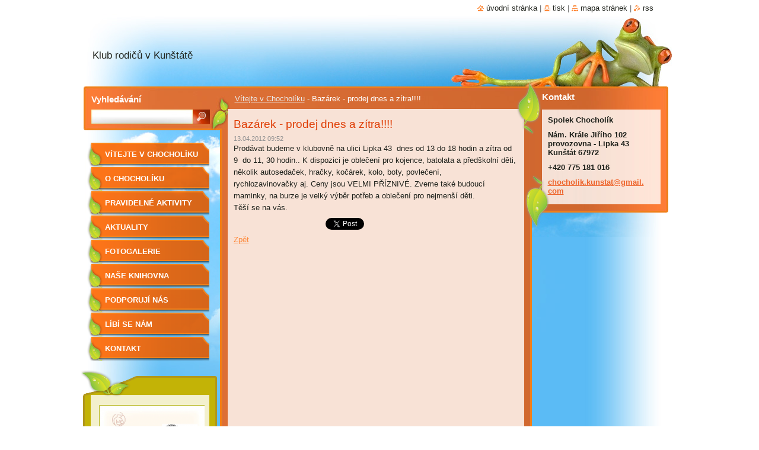

--- FILE ---
content_type: text/html; charset=UTF-8
request_url: https://www.chocholik.cz/news/bazarek-prodej-dnes-a-zitra-/
body_size: 8916
content:
<!--[if lte IE 9]><!DOCTYPE HTML PUBLIC "-//W3C//DTD HTML 4.01 Transitional//EN" "https://www.w3.org/TR/html4/loose.dtd"><![endif]-->
<!DOCTYPE html>
<!--[if IE]><html class="ie" lang="cs"><![endif]-->
<!--[if gt IE 9]><!--> 
<html lang="cs">
<!--<![endif]-->
  <head>
    <!--[if lt IE 8]><meta http-equiv="X-UA-Compatible" content="IE=EmulateIE7"><![endif]--><!--[if IE 8]><meta http-equiv="X-UA-Compatible" content="IE=EmulateIE8"><![endif]--><!--[if IE 9]><meta http-equiv="X-UA-Compatible" content="IE=EmulateIE9"><![endif]-->
    <base href="https://www.chocholik.cz/">
  <meta charset="utf-8">
  <meta name="description" content="">
  <meta name="keywords" content="">
  <meta name="generator" content="Webnode">
  <meta name="apple-mobile-web-app-capable" content="yes">
  <meta name="apple-mobile-web-app-status-bar-style" content="black">
  <meta name="format-detection" content="telephone=no">
    <link rel="icon" type="image/svg+xml" href="/favicon.svg" sizes="any">  <link rel="icon" type="image/svg+xml" href="/favicon16.svg" sizes="16x16">  <link rel="icon" href="/favicon.ico"><link rel="canonical" href="https://www.chocholik.cz/news/bazarek-prodej-dnes-a-zitra-/">
<script type="text/javascript">(function(i,s,o,g,r,a,m){i['GoogleAnalyticsObject']=r;i[r]=i[r]||function(){
			(i[r].q=i[r].q||[]).push(arguments)},i[r].l=1*new Date();a=s.createElement(o),
			m=s.getElementsByTagName(o)[0];a.async=1;a.src=g;m.parentNode.insertBefore(a,m)
			})(window,document,'script','//www.google-analytics.com/analytics.js','ga');ga('create', 'UA-797705-6', 'auto',{"name":"wnd_header"});ga('wnd_header.set', 'dimension1', 'W1');ga('wnd_header.set', 'anonymizeIp', true);ga('wnd_header.send', 'pageview');var pageTrackerAllTrackEvent=function(category,action,opt_label,opt_value){ga('send', 'event', category, action, opt_label, opt_value)};</script>
  <link rel="alternate" type="application/rss+xml" href="https://chocholik.cz/rss/all.xml" title="">
<!--[if lte IE 9]><style type="text/css">.cke_skin_webnode iframe {vertical-align: baseline !important;}</style><![endif]-->
    <title>Bazárek - prodej dnes a zítra!!!! :: Chocholík </title>
    <meta name="robots" content="index, follow">
    <meta name="googlebot" content="index, follow">   
    <link href="https://d11bh4d8fhuq47.cloudfront.net/_system/skins/v9/50000532/css/style.css" rel="stylesheet" type="text/css" media="screen,projection,handheld,tv">
    <link href="https://d11bh4d8fhuq47.cloudfront.net/_system/skins/v9/50000532/css/print.css" rel="stylesheet" type="text/css" media="print">
    <script type="text/javascript" src="https://d11bh4d8fhuq47.cloudfront.net/_system/skins/v9/50000532/js/functions.js"></script>
    <!--[if IE]>
			<script type="text/javascript" src="https://d11bh4d8fhuq47.cloudfront.net/_system/skins/v9/50000532/js/functions-ie.js"></script>
		<![endif]-->
		<!--[if IE 6]>
      <script type="text/javascript" src="https://d11bh4d8fhuq47.cloudfront.net/_system/skins/v9/50000532/js/png.js"></script>
			<script type="text/javascript">
        DD_belatedPNG.fix('#list, #list2, .menu li a, .menu li a:hover, .menu li.selected a, .menu li.activeSelected a, .menu li.open a, .menu li.open a:hover, .menu .level1 li a, .menu .level1 li a:hover, .menu .level1 li.selected a, .menu .level1 li.activeSelected a, .menu .level1 li.open a, .menu .level1 li.open a:hover, .menu .level1 .level2 li a, .menu .level1 .level2 li a:hover, .menu .level1 .level2 li.selected a, .menu .level1 .level2 li.activeSelected a, #sidebar .boxTitle, #sidebar .boxContent, #sidebar .boxBottom, #right .boxTitle, #right .boxContent, #right .boxBottom');
        DD_belatedPNG.fixPNG('#list, #list2, .menu li a, .menu li a:hover, .menu li.selected a, .menu li.activeSelected a, .menu li.open a, .menu li.open a:hover, .menu .level1 li a, .menu .level1 li a:hover, .menu .level1 li.selected a, .menu .level1 li.activeSelected a, .menu .level1 li.open a, .menu .level1 li.open a:hover, .menu .level1 .level2 li a, .menu .level1 .level2 li a:hover, .menu .level1 .level2 li.selected a, .menu .level1 .level2 li.activeSelected a, #sidebar .boxTitle, #sidebar .boxContent, #sidebar .boxBottom, #right .boxTitle, #right .boxContent, #right .boxBottom');
      </script> 
    <![endif]--> 
  
				<script type="text/javascript">
				/* <![CDATA[ */
					
					if (typeof(RS_CFG) == 'undefined') RS_CFG = new Array();
					RS_CFG['staticServers'] = new Array('https://d11bh4d8fhuq47.cloudfront.net/');
					RS_CFG['skinServers'] = new Array('https://d11bh4d8fhuq47.cloudfront.net/');
					RS_CFG['filesPath'] = 'https://www.chocholik.cz/_files/';
					RS_CFG['filesAWSS3Path'] = 'https://763c628ce5.cbaul-cdnwnd.com/fbd41a1c5cf5c82e32db1519aa1f9e1d/';
					RS_CFG['lbClose'] = 'Zavřít';
					RS_CFG['skin'] = 'default';
					if (!RS_CFG['labels']) RS_CFG['labels'] = new Array();
					RS_CFG['systemName'] = 'Webnode';
						
					RS_CFG['responsiveLayout'] = 0;
					RS_CFG['mobileDevice'] = 0;
					RS_CFG['labels']['copyPasteSource'] = 'Více zde:';
					
				/* ]]> */
				</script><style type="text/css">/* <![CDATA[ */#b331d901eu1 {position: absolute;font-size: 13px !important;font-family: "Arial", helvetica, sans-serif !important;white-space: nowrap;z-index: 2147483647;-webkit-user-select: none;-khtml-user-select: none;-moz-user-select: none;-o-user-select: none;user-select: none;}#jh8l5m36le2633 {position: relative;top: -14px;}* html #jh8l5m36le2633 { top: -11px; }#jh8l5m36le2633 a { text-decoration: none !important; }#jh8l5m36le2633 a:hover { text-decoration: underline !important; }#gd6d64je {z-index: 2147483647;display: inline-block !important;font-size: 16px;padding: 7px 59px 9px 59px;background: transparent url(https://d11bh4d8fhuq47.cloudfront.net/img/footer/footerButtonWebnodeHover.png?ph=763c628ce5) top left no-repeat;height: 18px;cursor: pointer;}* html #gd6d64je { height: 36px; }#gd6d64je:hover { background: url(https://d11bh4d8fhuq47.cloudfront.net/img/footer/footerButtonWebnode.png?ph=763c628ce5) top left no-repeat; }#a3r8q2b752ga6 { display: none; }#dumb31u9qqfbj {z-index: 3000;text-align: left !important;position: absolute;height: 88px;font-size: 13px !important;color: #ffffff !important;font-family: "Arial", helvetica, sans-serif !important;overflow: hidden;cursor: pointer;}#dumb31u9qqfbj a {color: #ffffff !important;}#ed1hkm812k8 {color: #36322D !important;text-decoration: none !important;font-weight: bold !important;float: right;height: 31px;position: absolute;top: 19px;right: 15px;cursor: pointer;}#falh678lggdmo { float: right; padding-right: 27px; display: block; line-height: 31px; height: 31px; background: url(https://d11bh4d8fhuq47.cloudfront.net/img/footer/footerButton.png?ph=763c628ce5) top right no-repeat; white-space: nowrap; }#ikijmlfvqmsba { position: relative; left: 1px; float: left; display: block; width: 15px; height: 31px; background: url(https://d11bh4d8fhuq47.cloudfront.net/img/footer/footerButton.png?ph=763c628ce5) top left no-repeat; }#ed1hkm812k8:hover { color: #36322D !important; text-decoration: none !important; }#ed1hkm812k8:hover #falh678lggdmo { background: url(https://d11bh4d8fhuq47.cloudfront.net/img/footer/footerButtonHover.png?ph=763c628ce5) top right no-repeat; }#ed1hkm812k8:hover #ikijmlfvqmsba { background: url(https://d11bh4d8fhuq47.cloudfront.net/img/footer/footerButtonHover.png?ph=763c628ce5) top left no-repeat; }#d7jbk3p1 {padding-right: 11px;padding-right: 11px;float: right;height: 60px;padding-top: 18px;background: url(https://d11bh4d8fhuq47.cloudfront.net/img/footer/footerBubble.png?ph=763c628ce5) top right no-repeat;}#fpen22j47 {float: left;width: 18px;height: 78px;background: url(https://d11bh4d8fhuq47.cloudfront.net/img/footer/footerBubble.png?ph=763c628ce5) top left no-repeat;}* html #gd6d64je { filter: progid:DXImageTransform.Microsoft.AlphaImageLoader(src='https://d11bh4d8fhuq47.cloudfront.net/img/footer/footerButtonWebnode.png?ph=763c628ce5'); background: transparent; }* html #gd6d64je:hover { filter: progid:DXImageTransform.Microsoft.AlphaImageLoader(src='https://d11bh4d8fhuq47.cloudfront.net/img/footer/footerButtonWebnodeHover.png?ph=763c628ce5'); background: transparent; }* html #d7jbk3p1 { height: 78px; background-image: url(https://d11bh4d8fhuq47.cloudfront.net/img/footer/footerBubbleIE6.png?ph=763c628ce5);  }* html #fpen22j47 { background-image: url(https://d11bh4d8fhuq47.cloudfront.net/img/footer/footerBubbleIE6.png?ph=763c628ce5);  }* html #falh678lggdmo { background-image: url(https://d11bh4d8fhuq47.cloudfront.net/img/footer/footerButtonIE6.png?ph=763c628ce5); }* html #ikijmlfvqmsba { background-image: url(https://d11bh4d8fhuq47.cloudfront.net/img/footer/footerButtonIE6.png?ph=763c628ce5); }* html #ed1hkm812k8:hover #rbcGrSigTryButtonRight { background-image: url(https://d11bh4d8fhuq47.cloudfront.net/img/footer/footerButtonHoverIE6.png?ph=763c628ce5);  }* html #ed1hkm812k8:hover #rbcGrSigTryButtonLeft { background-image: url(https://d11bh4d8fhuq47.cloudfront.net/img/footer/footerButtonHoverIE6.png?ph=763c628ce5);  }/* ]]> */</style><script type="text/javascript" src="https://d11bh4d8fhuq47.cloudfront.net/_system/client/js/compressed/frontend.package.1-3-108.js?ph=763c628ce5"></script><style type="text/css">#lostPasswordLink a, .formSuffixLinks a {color: inherit !important;}</style></head>  
  
  <body> 
  
    <div id="body_bg">
      <div id="site_bg">
      
        <div id="site">
        
          <!-- HEADER -->
          <div id="header">    
            <div class="illustration">
              <div id="logozone">               
                <div id="logo"><a href="home/" title="Přejít na úvodní stránku."><span id="rbcSystemIdentifierLogo" style="visibility: hidden;">Chocholík </span></a></div>         
                <p id="moto"><span id="rbcCompanySlogan" class="rbcNoStyleSpan">Klub rodičů v Kunštátě</span></p>
              </div>              
              <img src="https://d11bh4d8fhuq47.cloudfront.net/_system/skins/v9/50000532/img/illustration.jpg?ph=763c628ce5" width="992" height="146" alt="">            </div>         
          </div>
          <!-- /HEADER -->
          
          <div class="cleaner"><!-- / --></div>
          
          <!-- MAIN -->
          <div id="main">
          
            <div id="list"><!-- / --></div> 
          
            <div id="content">             
              <div id="contentBoxs">       
       
                <!-- NAVIGATOR -->                
                <div id="pageNavigator" class="rbcContentBlock">                        <div id="navigator">           <a class="navFirstPage" href="/home/">Vítejte v Chocholíku</a>      <span><span> - </span></span>          <span id="navCurrentPage">Bazárek - prodej dnes a zítra!!!!</span>                 </div>              </div>                
                <!-- /NAVIGATOR --> 
                  
                <div class="cleaner"><!-- / --></div>                  
                
                <!-- MAIN CONTENT -->                
                

		
		
		  <div class="box">
        <div class="boxTitle"><h1>Bazárek - prodej dnes a zítra!!!!</h1></div>
        <div class="boxContent">
          <div class="contentBox"> 
        
            <div class="articleTime"><ins>13.04.2012 09:52</ins></div>
  		      					 
            <div class="articleDetail">    
              									
              <p>
	Prodávat budeme v klubovně na ulici Lipka 43&nbsp; dnes od 13 do 18 hodin a zítra od 9&nbsp; do 11, 30 hodin.. K dispozici je oblečení pro kojence, batolata a předškolní děti, několik autosedaček, hračky, kočárek, kolo, boty, povlečení, rychlozavinovačky&nbsp;aj. Ceny jsou VELMI PŘÍZNIVÉ. Zveme také budoucí maminky, na burze je velký výběr potřeb a oblečení pro nejmenší děti.<br />
	Těší se na vás.</p>
      								      		
              					
              <div class="cleaner"><!-- / --></div>
              
              
              					
              <div class="cleaner"><!-- / --></div>
              
              <div class="rbcBookmarks"><div id="rbcBookmarks200000043"></div></div>
		<script type="text/javascript">
			/* <![CDATA[ */
			Event.observe(window, 'load', function(){
				var bookmarks = '<div style=\"float:left;\"><div style=\"float:left;\"><iframe src=\"//www.facebook.com/plugins/like.php?href=https://www.chocholik.cz/news/bazarek-prodej-dnes-a-zitra-/&amp;send=false&amp;layout=button_count&amp;width=155&amp;show_faces=false&amp;action=like&amp;colorscheme=light&amp;font&amp;height=21&amp;appId=397846014145828&amp;locale=cs_CZ\" scrolling=\"no\" frameborder=\"0\" style=\"border:none; overflow:hidden; width:155px; height:21px; position:relative; top:1px;\" allowtransparency=\"true\"></iframe></div><div style=\"float:left;\"><a href=\"https://twitter.com/share\" class=\"twitter-share-button\" data-count=\"horizontal\" data-via=\"webnode\" data-lang=\"en\">Tweet</a></div><script type=\"text/javascript\">(function() {var po = document.createElement(\'script\'); po.type = \'text/javascript\'; po.async = true;po.src = \'//platform.twitter.com/widgets.js\';var s = document.getElementsByTagName(\'script\')[0]; s.parentNode.insertBefore(po, s);})();'+'<'+'/scr'+'ipt></div> <div class=\"addthis_toolbox addthis_default_style\" style=\"float:left;\"><a class=\"addthis_counter addthis_pill_style\"></a></div> <script type=\"text/javascript\">(function() {var po = document.createElement(\'script\'); po.type = \'text/javascript\'; po.async = true;po.src = \'https://s7.addthis.com/js/250/addthis_widget.js#pubid=webnode\';var s = document.getElementsByTagName(\'script\')[0]; s.parentNode.insertBefore(po, s);})();'+'<'+'/scr'+'ipt><div style=\"clear:both;\"></div>';
				$('rbcBookmarks200000043').innerHTML = bookmarks;
				bookmarks.evalScripts();
			});
			/* ]]> */
		</script>
		      
                        
              <div class="cleaner"><!-- / --></div>  			
              
              <div class="back"><a href="archive/news/">Zpět</a></div>
                      
            </div>
        
          </div>
        </div>
        <div class="boxBottom"><!-- / --></div>
      </div>
      
			
		
		  <div class="cleaner"><!-- / --></div>

		                       
                <!-- /MAIN CONTENT -->             
                   
              </div>               
              <div id="contentBottom"><!-- / --></div>                           
            </div>
            
            <!-- SIDEBAR -->
            <div id="sidebar">
              <div id="sidebarContent">
              
                <!-- MENU -->
                


      <div id="menuzone">

		<ul class="menu">
	<li class="first">
  
      <a href="/home/">
    
      Vítejte v Chocholíku
      
  </a>
  
  </li>
	<li>
  
      <a href="/o-chocholiku/">
    
      O Chocholíku
      
  </a>
  
  </li>
	<li>
  
      <a href="/pravidelne-aktivity/">
    
      Pravidelné aktivity
      
  </a>
  
  </li>
	<li>
  
      <a href="/aktuality/">
    
      Aktuality
      
  </a>
  
  </li>
	<li>
  
      <a href="/fotogalerie/">
    
      Fotogalerie
      
  </a>
  
  </li>
	<li>
  
      <a href="/nase-knihovna/">
    
      Naše knihovna
      
  </a>
  
  </li>
	<li>
  
      <a href="/podporuji-nas/">
    
      Podporují nás
      
  </a>
  
  </li>
	<li>
  
      <a href="/libi-se-nam/">
    
      Líbí se nám
      
  </a>
  
  </li>
	<li class="last">
  
      <a href="/kontakt/">
    
      Kontakt
      
  </a>
  
  </li>
</ul>

      </div>

					       
                <!-- /MENU -->
                
                <div class="cleaner"><!-- / --></div>
                
                <!-- SIDEBAR CONTENT -->                         
                
								
			<div class="box">
			  <div class="boxTitle"><!-- / --></div>
        <div class="boxContent">
          <div class="contentBox">

		<p><img alt="" height="240" src="https://763c628ce5.cbaul-cdnwnd.com/fbd41a1c5cf5c82e32db1519aa1f9e1d/200000421-07e0208d98/KOJ.png" width="200"></p>

        
          </div>                
        </div>
        <div class="boxBottom"><!-- / --></div>
      </div>
      
      <div class="cleaner"><!-- / --></div>

		
								
			<div class="box">
			  <div class="boxTitle"><!-- / --></div>
        <div class="boxContent">
          <div class="contentBox">

		<p style="text-align: center;"><span style="font-size:16px;"><a href="o-chocholiku/prihlaseni-k-odberu-zprav/" target="_blank">Přihlášení k odebírání newsletteru.</a></span></p>
<p style="text-align: center;"><span style="font-size:16px;"><img alt="" src="https://763c628ce5.cbaul-cdnwnd.com/fbd41a1c5cf5c82e32db1519aa1f9e1d/200000009-439af4494c/Logo na google_3.jpg" style="width: 150px; height: 120px;"></span></p>

        
          </div>                
        </div>
        <div class="boxBottom"><!-- / --></div>
      </div>
      
      <div class="cleaner"><!-- / --></div>

		          
                                                     
                <!-- /SIDEBAR CONTENT -->
              
              </div>
            </div>            
            <!-- /SIDEBAR -->
            
            <!-- RIGHT CONTENT -->
            <div id="right">
              <div id="rightContent">
              
                <!-- CONTACT -->                
                
          
      <div id="contact">
        <div id="contactTitle"><h2>Kontakt</h2></div>
          <div id="contactContent">
          
		

      <p class="name">Spolek Chocholík</p>
      
      
      <p class="address">Nám. Krále Jiřího 102<br />
provozovna - Lipka 43<br />
Kunštát 67972</p>

	            
      
      
      <p class="phone">+420 775 181 016</p>

	
      
	
	    <p class="email"><a href="&#109;&#97;&#105;&#108;&#116;&#111;:&#99;&#104;&#111;&#99;&#104;&#111;&#108;&#105;&#107;&#46;&#107;&#117;&#110;&#115;&#116;&#97;&#116;&#64;&#103;&#109;&#97;&#105;&#108;&#46;&#99;&#111;&#109;"><span id="rbcContactEmail">&#99;&#104;&#111;&#99;&#104;&#111;&#108;&#105;&#107;&#46;&#107;&#117;&#110;&#115;&#116;&#97;&#116;&#64;&#103;&#109;&#97;&#105;&#108;&#46;&#99;&#111;&#109;</span></a></p>

	        

		
        
          </div>
        <div id="contactBottom"><!-- / --></div>
        <div id="list2"><!-- / --></div>
      </div>
      
      <div class="cleaner"><!-- / --></div>

					                 
                <!-- /CONTACT -->               
                
                          
                           
              </div>
            </div>  
            <!-- /RIGHT CONTENT -->            
            
            <hr class="cleaner">
            
            <!-- SEARCH BOX -->
            
        
      <div id="searchBox">

		<form action="/search/" method="get" id="fulltextSearch">
		
		    <label for="fulltextSearchText">Vyhledávání</label>
		    <div class="cleaner"><!-- / --></div>
		    
      	<input type="text" id="fulltextSearchText" name="text">
      	<input type="image" id="fulltextSubmit" src="https://d11bh4d8fhuq47.cloudfront.net/_system/skins/v9/50000532/img/search_btn.jpg" alt="Hledat">

		</form>


      </div>
      
      <div class="cleaner"><!-- / --></div>

		            <!-- SEARCH BOX -->
                      
          </div>
          <!-- /MAIN -->
          
          <!-- QUICK LINKS -->
          <table id="quickLinks">
            <tr><td>
              <div id="links">
                <p>
                  <span class="homepage"><a href="home/" title="Přejít na úvodní stránku.">Úvodní stránka</a></span>
                  <span class="separator"> | </span>
                  <span class="print"><a href="#" onclick="window.print(); return false;" title="Vytisknout stránku">Tisk</a></span>
                  <span class="separator"> | </span>
                  <span class="sitemap"><a href="/sitemap/" title="Přejít na mapu stránek.">Mapa stránek</a></span>
                  <span class="separator"> | </span>
                  <span class="rss"><a href="/rss/" title="RSS kanály">RSS</a></span>
                </p>  
              </div>
            </td><td>
              <div class="lang"><div id="languageSelect"></div>			</div>
            </td></tr>
          </table>
          <!-- /QUICK LINKS -->
        
        </div>
        
        <!-- FOOTER -->
        <div id="footer">
          <div id="footerLeft"><span id="rbcFooterText" class="rbcNoStyleSpan">© 2011-20013 Všechna práva vyhrazena.</span></div>            
          <div id="footerRight"><span class="rbcSignatureText"><a href="https://www.webnode.cz?utm_source=text&amp;utm_medium=footer&amp;utm_campaign=free1" rel="nofollow">Vytvořte si webové stránky zdarma!</a><a id="gd6d64je" href="https://www.webnode.cz?utm_source=button&amp;utm_medium=footer&amp;utm_campaign=free1" rel="nofollow"><span id="a3r8q2b752ga6">Webnode</span></a></span></div>   
        </div>
        <!-- /FOOTER -->
        
      </div>
    </div>

    <script type="text/javascript">
		/* <![CDATA[ */

			RubicusFrontendIns.addObserver
			({

				onContentChange: function ()
        {
          RubicusFrontendIns.faqInit('faq', 'answerBlock');
          
          box_maximizing();
        },

				onStartSlideshow: function()
				{
					$('slideshowControl').innerHTML	= '<span>Pozastavit prezentaci<'+'/span>';
					$('slideshowControl').title			= 'Pozastavit automatické procházení obrázků';
					$('slideshowControl').onclick		= RubicusFrontendIns.stopSlideshow.bind(RubicusFrontendIns);
				},

				onStopSlideshow: function()
				{
					$('slideshowControl').innerHTML	= '<span>Spustit prezentaci<'+'/span>';
					$('slideshowControl').title			= 'Spustit automatické procházení obrázků';
					$('slideshowControl').onclick		= RubicusFrontendIns.startSlideshow.bind(RubicusFrontendIns);
				},

				onShowImage: function()
				{
					if (RubicusFrontendIns.isSlideshowMode())
					{
						$('slideshowControl').innerHTML	= '<span>Pozastavit prezentaci<'+'/span>';
						$('slideshowControl').title			= 'Pozastavit automatické procházení obrázků';
						$('slideshowControl').onclick		= RubicusFrontendIns.stopSlideshow.bind(RubicusFrontendIns);
					}
				}

			 });
       
        RubicusFrontendIns.faqInit('faq', 'answerBlock'); 
        
        box_maximizing();
        		          
			  RubicusFrontendIns.addFileToPreload('https://d11bh4d8fhuq47.cloudfront.net/_system/skins/v9/50000532/img/loading.gif');
			  RubicusFrontendIns.addFileToPreload('https://d11bh4d8fhuq47.cloudfront.net/_system/skins/v9/50000532/img/menu_active.png');
			  RubicusFrontendIns.addFileToPreload('https://d11bh4d8fhuq47.cloudfront.net/_system/skins/v9/50000532/img/menu_hover.png');
			  RubicusFrontendIns.addFileToPreload('https://d11bh4d8fhuq47.cloudfront.net/_system/skins/v9/50000532/img/menu_open.png');
			  RubicusFrontendIns.addFileToPreload('https://d11bh4d8fhuq47.cloudfront.net/_system/skins/v9/50000532/img/submenu2_hover.png');
			  
			  RubicusFrontendIns.addFileToPreload('https://d11bh4d8fhuq47.cloudfront.net/_system/skins/v9/50000532/img/submenu_active.png');
			  RubicusFrontendIns.addFileToPreload('https://d11bh4d8fhuq47.cloudfront.net/_system/skins/v9/50000532/img/submenu_hover.png');			  
			  RubicusFrontendIns.addFileToPreload('https://d11bh4d8fhuq47.cloudfront.net/_system/skins/v9/50000532/img/submenu_open.png');
			  
			  
			  
  		/* ]]> */
  	 </script>
  
  <div id="rbcFooterHtml"></div><div style="display: none;" id="b331d901eu1"><span id="jh8l5m36le2633">&nbsp;</span></div><div id="dumb31u9qqfbj" style="display: none;"><a href="https://www.webnode.cz?utm_source=window&amp;utm_medium=footer&amp;utm_campaign=free1" rel="nofollow"><div id="fpen22j47"><!-- / --></div><div id="d7jbk3p1"><div><strong id="eg0idwj126">Vytvořte si vlastní web zdarma!</strong><br /><span id="a2e25467e">Moderní webové stránky za 5 minut</span></div><span id="ed1hkm812k8"><span id="ikijmlfvqmsba"><!-- / --></span><span id="falh678lggdmo">Vyzkoušet</span></span></div></a></div><script type="text/javascript">/* <![CDATA[ */var jpefbch11cs0 = {sig: $('b331d901eu1'),prefix: $('jh8l5m36le2633'),btn : $('gd6d64je'),win : $('dumb31u9qqfbj'),winLeft : $('fpen22j47'),winLeftT : $('aafdj2k625kak'),winLeftB : $('m1600b23kb'),winRght : $('d7jbk3p1'),winRghtT : $('h4ifg6440'),winRghtB : $('hd48be8825'),tryBtn : $('ed1hkm812k8'),tryLeft : $('ikijmlfvqmsba'),tryRght : $('falh678lggdmo'),text : $('a2e25467e'),title : $('eg0idwj126')};jpefbch11cs0.sig.appendChild(jpefbch11cs0.btn);var c57s5oi11=0,lh43kai118e5a30=0,a1orhd2i52ktd=0,af7acaj36c,fqj384r2eg484=$$('.rbcSignatureText')[0],foqorf0jh3ld=false,amxdwc8q;function c6kc07o35b3b(){if (!foqorf0jh3ld && pageTrackerAllTrackEvent){pageTrackerAllTrackEvent('Signature','Window show - web',jpefbch11cs0.sig.getElementsByTagName('a')[0].innerHTML);foqorf0jh3ld=true;}jpefbch11cs0.win.show();a1orhd2i52ktd=jpefbch11cs0.tryLeft.offsetWidth+jpefbch11cs0.tryRght.offsetWidth+1;jpefbch11cs0.tryBtn.style.width=parseInt(a1orhd2i52ktd)+'px';jpefbch11cs0.text.parentNode.style.width = '';jpefbch11cs0.winRght.style.width=parseInt(20+a1orhd2i52ktd+Math.max(jpefbch11cs0.text.offsetWidth,jpefbch11cs0.title.offsetWidth))+'px';jpefbch11cs0.win.style.width=parseInt(jpefbch11cs0.winLeft.offsetWidth+jpefbch11cs0.winRght.offsetWidth)+'px';var wl=jpefbch11cs0.sig.offsetLeft+jpefbch11cs0.btn.offsetLeft+jpefbch11cs0.btn.offsetWidth-jpefbch11cs0.win.offsetWidth+12;if (wl<10){wl=10;}jpefbch11cs0.win.style.left=parseInt(wl)+'px';jpefbch11cs0.win.style.top=parseInt(lh43kai118e5a30-jpefbch11cs0.win.offsetHeight)+'px';clearTimeout(af7acaj36c);}function doqo27t1lo28bd(){af7acaj36c=setTimeout('jpefbch11cs0.win.hide()',1000);}function e6324w4a(){var ph = RubicusFrontendIns.photoDetailHandler.lightboxFixed?document.getElementsByTagName('body')[0].offsetHeight/2:RubicusFrontendIns.getPageSize().pageHeight;jpefbch11cs0.sig.show();c57s5oi11=0;lh43kai118e5a30=0;if (fqj384r2eg484&&fqj384r2eg484.offsetParent){var obj=fqj384r2eg484;do{c57s5oi11+=obj.offsetLeft;lh43kai118e5a30+=obj.offsetTop;} while (obj = obj.offsetParent);}if ($('rbcFooterText')){jpefbch11cs0.sig.style.color = $('rbcFooterText').getStyle('color');jpefbch11cs0.sig.getElementsByTagName('a')[0].style.color = $('rbcFooterText').getStyle('color');}jpefbch11cs0.sig.style.width=parseInt(jpefbch11cs0.prefix.offsetWidth+jpefbch11cs0.btn.offsetWidth)+'px';if (c57s5oi11<0||c57s5oi11>document.body.offsetWidth){c57s5oi11=(document.body.offsetWidth-jpefbch11cs0.sig.offsetWidth)/2;}if (c57s5oi11>(document.body.offsetWidth*0.55)){jpefbch11cs0.sig.style.left=parseInt(c57s5oi11+(fqj384r2eg484?fqj384r2eg484.offsetWidth:0)-jpefbch11cs0.sig.offsetWidth)+'px';}else{jpefbch11cs0.sig.style.left=parseInt(c57s5oi11)+'px';}if (lh43kai118e5a30<=0 || RubicusFrontendIns.photoDetailHandler.lightboxFixed){lh43kai118e5a30=ph-5-jpefbch11cs0.sig.offsetHeight;}jpefbch11cs0.sig.style.top=parseInt(lh43kai118e5a30-5)+'px';}function jba4bjb367d827(){if (amxdwc8q){clearTimeout(amxdwc8q);}amxdwc8q = setTimeout('e6324w4a()', 10);}Event.observe(window,'load',function(){if (jpefbch11cs0.win&&jpefbch11cs0.btn){if (fqj384r2eg484){if (fqj384r2eg484.getElementsByTagName("a").length > 0){jpefbch11cs0.prefix.innerHTML = fqj384r2eg484.innerHTML + '&nbsp;';}else{jpefbch11cs0.prefix.innerHTML = '<a href="https://www.webnode.cz?utm_source=text&amp;utm_medium=footer&amp;utm_content=cz-web-0&amp;utm_campaign=signature" rel="nofollow">'+fqj384r2eg484.innerHTML + '</a>&nbsp;';}fqj384r2eg484.style.visibility='hidden';}else{if (pageTrackerAllTrackEvent){pageTrackerAllTrackEvent('Signature','Missing rbcSignatureText','www.chocholik.cz');}}e6324w4a();setTimeout(e6324w4a, 500);setTimeout(e6324w4a, 1000);setTimeout(e6324w4a, 5000);Event.observe(jpefbch11cs0.btn,'mouseover',c6kc07o35b3b);Event.observe(jpefbch11cs0.win,'mouseover',c6kc07o35b3b);Event.observe(jpefbch11cs0.btn,'mouseout',doqo27t1lo28bd);Event.observe(jpefbch11cs0.win,'mouseout',doqo27t1lo28bd);Event.observe(jpefbch11cs0.win,'click',function(){if (pageTrackerAllTrackEvent){pageTrackerAllTrackEvent('Signature','Window click - web','Vytvořte si vlastní web zdarma!',0);}document/*fjfoy9g1kjddb*/.location.href='https://www.webnode.cz?utm_source=window&utm_medium=footer&utm_content=cz-web-0&utm_campaign=signature';});Event.observe(window, 'resize', jba4bjb367d827);Event.observe(document.body, 'resize', jba4bjb367d827);RubicusFrontendIns.addObserver({onResize: jba4bjb367d827});RubicusFrontendIns.addObserver({onContentChange: jba4bjb367d827});RubicusFrontendIns.addObserver({onLightboxUpdate: e6324w4a});Event.observe(jpefbch11cs0.btn, 'click', function(){if (pageTrackerAllTrackEvent){pageTrackerAllTrackEvent('Signature','Button click - web',jpefbch11cs0.sig.getElementsByTagName('a')[0].innerHTML);}});Event.observe(jpefbch11cs0.tryBtn, 'click', function(){if (pageTrackerAllTrackEvent){pageTrackerAllTrackEvent('Signature','Try Button click - web','Vytvořte si vlastní web zdarma!',0);}});}});RubicusFrontendIns.addFileToPreload('https://d11bh4d8fhuq47.cloudfront.net/img/footer/footerButtonWebnode.png?ph=763c628ce5');RubicusFrontendIns.addFileToPreload('https://d11bh4d8fhuq47.cloudfront.net/img/footer/footerButton.png?ph=763c628ce5');RubicusFrontendIns.addFileToPreload('https://d11bh4d8fhuq47.cloudfront.net/img/footer/footerButtonHover.png?ph=763c628ce5');RubicusFrontendIns.addFileToPreload('https://d11bh4d8fhuq47.cloudfront.net/img/footer/footerBubble.png?ph=763c628ce5');if (Prototype.Browser.IE){RubicusFrontendIns.addFileToPreload('https://d11bh4d8fhuq47.cloudfront.net/img/footer/footerBubbleIE6.png?ph=763c628ce5');RubicusFrontendIns.addFileToPreload('https://d11bh4d8fhuq47.cloudfront.net/img/footer/footerButtonHoverIE6.png?ph=763c628ce5');}RubicusFrontendIns.copyLink = 'https://www.webnode.cz';RS_CFG['labels']['copyPasteBackLink'] = 'Vytvořte si vlastní stránky zdarma:';/* ]]> */</script><script type="text/javascript">var keenTrackerCmsTrackEvent=function(id){if(typeof _jsTracker=="undefined" || !_jsTracker){return false;};try{var name=_keenEvents[id];var keenEvent={user:{u:_keenData.u,p:_keenData.p,lc:_keenData.lc,t:_keenData.t},action:{identifier:id,name:name,category:'cms',platform:'WND1',version:'2.1.157'},browser:{url:location.href,ua:navigator.userAgent,referer_url:document.referrer,resolution:screen.width+'x'+screen.height,ip:'18.191.39.32'}};_jsTracker.jsonpSubmit('PROD',keenEvent,function(err,res){});}catch(err){console.log(err)};};</script></body>
</html>